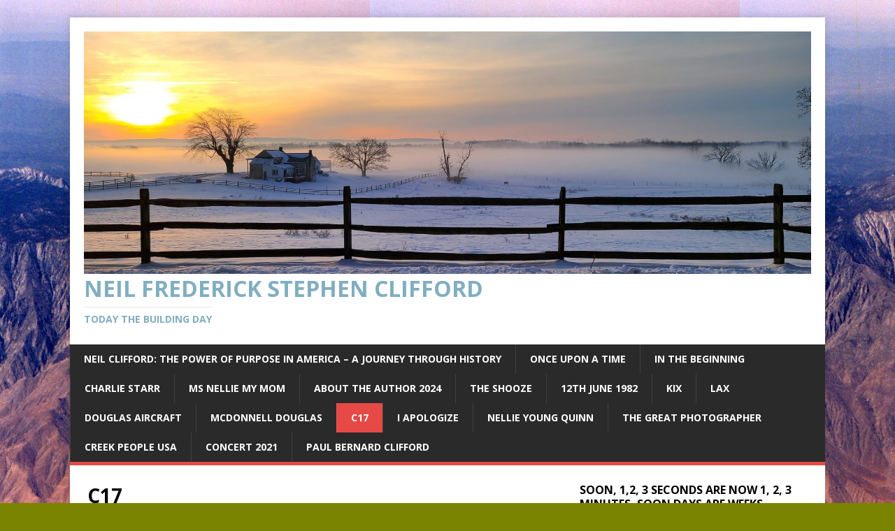

--- FILE ---
content_type: text/html; charset=UTF-8
request_url: https://neilclifford.net/c17/
body_size: 10246
content:
<!DOCTYPE html>
<html class="no-js"  prefix="og: http://ogp.me/ns#">
<head>
<meta charset="UTF-8">
<meta name="viewport" content="width=device-width, initial-scale=1.0">
<link rel="profile" href="http://gmpg.org/xfn/11" />
<meta name='robots' content='index, follow, max-image-preview:large, max-snippet:-1, max-video-preview:-1' />
	<style>img:is([sizes="auto" i], [sizes^="auto," i]) { contain-intrinsic-size: 3000px 1500px }</style>
	
	<!-- This site is optimized with the Yoast SEO plugin v26.8 - https://yoast.com/product/yoast-seo-wordpress/ -->
	<title>C17 : Neil Frederick Stephen Clifford</title>
	<link rel="canonical" href="https://neilclifford.net/c17/" />
	<meta property="og:locale" content="en_US" />
	<meta property="og:type" content="article" />
	<meta property="og:title" content="C17 : Neil Frederick Stephen Clifford" />
	<meta property="og:description" content="Working on C17 Long Beach The University Of Douglas 1986-1991" />
	<meta property="og:url" content="https://neilclifford.net/c17/" />
	<meta property="og:site_name" content="Neil Frederick Stephen Clifford" />
	<meta property="article:modified_time" content="2021-02-22T17:26:51+00:00" />
	<meta property="og:image" content="https://neilclifford.net/wp-content/uploads/2021/01/IMG_20130922_0033-2020_02_02-00_42_35-UTC-1024x716.jpg" />
	<meta name="twitter:card" content="summary_large_image" />
	<meta name="twitter:site" content="@NeilFClifford1" />
	<meta name="twitter:label1" content="Est. reading time" />
	<meta name="twitter:data1" content="1 minute" />
	<script type="application/ld+json" class="yoast-schema-graph">{"@context":"https://schema.org","@graph":[{"@type":"WebPage","@id":"https://neilclifford.net/c17/","url":"https://neilclifford.net/c17/","name":"C17 : Neil Frederick Stephen Clifford","isPartOf":{"@id":"https://neilclifford.net/#website"},"primaryImageOfPage":{"@id":"https://neilclifford.net/c17/#primaryimage"},"image":{"@id":"https://neilclifford.net/c17/#primaryimage"},"thumbnailUrl":"https://neilclifford.net/wp-content/uploads/2021/01/IMG_20130922_0033-2020_02_02-00_42_35-UTC-1024x716.jpg","datePublished":"2020-12-25T17:31:27+00:00","dateModified":"2021-02-22T17:26:51+00:00","breadcrumb":{"@id":"https://neilclifford.net/c17/#breadcrumb"},"inLanguage":"en-US","potentialAction":[{"@type":"ReadAction","target":["https://neilclifford.net/c17/"]}]},{"@type":"ImageObject","inLanguage":"en-US","@id":"https://neilclifford.net/c17/#primaryimage","url":"https://neilclifford.net/wp-content/uploads/2021/01/IMG_20130922_0033-2020_02_02-00_42_35-UTC.jpg","contentUrl":"https://neilclifford.net/wp-content/uploads/2021/01/IMG_20130922_0033-2020_02_02-00_42_35-UTC.jpg","width":1648,"height":1152},{"@type":"BreadcrumbList","@id":"https://neilclifford.net/c17/#breadcrumb","itemListElement":[{"@type":"ListItem","position":1,"name":"Home","item":"https://neilclifford.net/"},{"@type":"ListItem","position":2,"name":"C17"}]},{"@type":"WebSite","@id":"https://neilclifford.net/#website","url":"https://neilclifford.net/","name":"Neil Frederick Stephen Clifford","description":"Today the Building Day","publisher":{"@id":"https://neilclifford.net/#organization"},"potentialAction":[{"@type":"SearchAction","target":{"@type":"EntryPoint","urlTemplate":"https://neilclifford.net/?s={search_term_string}"},"query-input":{"@type":"PropertyValueSpecification","valueRequired":true,"valueName":"search_term_string"}}],"inLanguage":"en-US"},{"@type":"Organization","@id":"https://neilclifford.net/#organization","name":"Neil Frederick Stephen Clifford","url":"https://neilclifford.net/","logo":{"@type":"ImageObject","inLanguage":"en-US","@id":"https://neilclifford.net/#/schema/logo/image/","url":"","contentUrl":"","caption":"Neil Frederick Stephen Clifford"},"image":{"@id":"https://neilclifford.net/#/schema/logo/image/"},"sameAs":["https://x.com/NeilFClifford1"]}]}</script>
	<!-- / Yoast SEO plugin. -->


<link rel='dns-prefetch' href='//fonts.googleapis.com' />
<link rel="alternate" type="application/rss+xml" title="Neil Frederick Stephen Clifford &raquo; Feed" href="https://neilclifford.net/feed/" />
<link rel="alternate" type="application/rss+xml" title="Neil Frederick Stephen Clifford &raquo; Comments Feed" href="https://neilclifford.net/comments/feed/" />
<script type="text/javascript">
/* <![CDATA[ */
window._wpemojiSettings = {"baseUrl":"https:\/\/s.w.org\/images\/core\/emoji\/16.0.1\/72x72\/","ext":".png","svgUrl":"https:\/\/s.w.org\/images\/core\/emoji\/16.0.1\/svg\/","svgExt":".svg","source":{"concatemoji":"https:\/\/neilclifford.net\/wp-includes\/js\/wp-emoji-release.min.js?ver=6.8.3"}};
/*! This file is auto-generated */
!function(s,n){var o,i,e;function c(e){try{var t={supportTests:e,timestamp:(new Date).valueOf()};sessionStorage.setItem(o,JSON.stringify(t))}catch(e){}}function p(e,t,n){e.clearRect(0,0,e.canvas.width,e.canvas.height),e.fillText(t,0,0);var t=new Uint32Array(e.getImageData(0,0,e.canvas.width,e.canvas.height).data),a=(e.clearRect(0,0,e.canvas.width,e.canvas.height),e.fillText(n,0,0),new Uint32Array(e.getImageData(0,0,e.canvas.width,e.canvas.height).data));return t.every(function(e,t){return e===a[t]})}function u(e,t){e.clearRect(0,0,e.canvas.width,e.canvas.height),e.fillText(t,0,0);for(var n=e.getImageData(16,16,1,1),a=0;a<n.data.length;a++)if(0!==n.data[a])return!1;return!0}function f(e,t,n,a){switch(t){case"flag":return n(e,"\ud83c\udff3\ufe0f\u200d\u26a7\ufe0f","\ud83c\udff3\ufe0f\u200b\u26a7\ufe0f")?!1:!n(e,"\ud83c\udde8\ud83c\uddf6","\ud83c\udde8\u200b\ud83c\uddf6")&&!n(e,"\ud83c\udff4\udb40\udc67\udb40\udc62\udb40\udc65\udb40\udc6e\udb40\udc67\udb40\udc7f","\ud83c\udff4\u200b\udb40\udc67\u200b\udb40\udc62\u200b\udb40\udc65\u200b\udb40\udc6e\u200b\udb40\udc67\u200b\udb40\udc7f");case"emoji":return!a(e,"\ud83e\udedf")}return!1}function g(e,t,n,a){var r="undefined"!=typeof WorkerGlobalScope&&self instanceof WorkerGlobalScope?new OffscreenCanvas(300,150):s.createElement("canvas"),o=r.getContext("2d",{willReadFrequently:!0}),i=(o.textBaseline="top",o.font="600 32px Arial",{});return e.forEach(function(e){i[e]=t(o,e,n,a)}),i}function t(e){var t=s.createElement("script");t.src=e,t.defer=!0,s.head.appendChild(t)}"undefined"!=typeof Promise&&(o="wpEmojiSettingsSupports",i=["flag","emoji"],n.supports={everything:!0,everythingExceptFlag:!0},e=new Promise(function(e){s.addEventListener("DOMContentLoaded",e,{once:!0})}),new Promise(function(t){var n=function(){try{var e=JSON.parse(sessionStorage.getItem(o));if("object"==typeof e&&"number"==typeof e.timestamp&&(new Date).valueOf()<e.timestamp+604800&&"object"==typeof e.supportTests)return e.supportTests}catch(e){}return null}();if(!n){if("undefined"!=typeof Worker&&"undefined"!=typeof OffscreenCanvas&&"undefined"!=typeof URL&&URL.createObjectURL&&"undefined"!=typeof Blob)try{var e="postMessage("+g.toString()+"("+[JSON.stringify(i),f.toString(),p.toString(),u.toString()].join(",")+"));",a=new Blob([e],{type:"text/javascript"}),r=new Worker(URL.createObjectURL(a),{name:"wpTestEmojiSupports"});return void(r.onmessage=function(e){c(n=e.data),r.terminate(),t(n)})}catch(e){}c(n=g(i,f,p,u))}t(n)}).then(function(e){for(var t in e)n.supports[t]=e[t],n.supports.everything=n.supports.everything&&n.supports[t],"flag"!==t&&(n.supports.everythingExceptFlag=n.supports.everythingExceptFlag&&n.supports[t]);n.supports.everythingExceptFlag=n.supports.everythingExceptFlag&&!n.supports.flag,n.DOMReady=!1,n.readyCallback=function(){n.DOMReady=!0}}).then(function(){return e}).then(function(){var e;n.supports.everything||(n.readyCallback(),(e=n.source||{}).concatemoji?t(e.concatemoji):e.wpemoji&&e.twemoji&&(t(e.twemoji),t(e.wpemoji)))}))}((window,document),window._wpemojiSettings);
/* ]]> */
</script>
<style id='wp-emoji-styles-inline-css' type='text/css'>

	img.wp-smiley, img.emoji {
		display: inline !important;
		border: none !important;
		box-shadow: none !important;
		height: 1em !important;
		width: 1em !important;
		margin: 0 0.07em !important;
		vertical-align: -0.1em !important;
		background: none !important;
		padding: 0 !important;
	}
</style>
<link rel='stylesheet' id='wp-block-library-css' href='https://neilclifford.net/wp-includes/css/dist/block-library/style.min.css?ver=6.8.3' type='text/css' media='all' />
<style id='classic-theme-styles-inline-css' type='text/css'>
/*! This file is auto-generated */
.wp-block-button__link{color:#fff;background-color:#32373c;border-radius:9999px;box-shadow:none;text-decoration:none;padding:calc(.667em + 2px) calc(1.333em + 2px);font-size:1.125em}.wp-block-file__button{background:#32373c;color:#fff;text-decoration:none}
</style>
<link rel='stylesheet' id='coblocks-frontend-css' href='https://neilclifford.net/wp-content/plugins/coblocks/dist/style-coblocks-1.css?ver=3.1.16' type='text/css' media='all' />
<link rel='stylesheet' id='coblocks-extensions-css' href='https://neilclifford.net/wp-content/plugins/coblocks/dist/style-coblocks-extensions.css?ver=3.1.16' type='text/css' media='all' />
<link rel='stylesheet' id='coblocks-animation-css' href='https://neilclifford.net/wp-content/plugins/coblocks/dist/style-coblocks-animation.css?ver=2677611078ee87eb3b1c' type='text/css' media='all' />
<style id='global-styles-inline-css' type='text/css'>
:root{--wp--preset--aspect-ratio--square: 1;--wp--preset--aspect-ratio--4-3: 4/3;--wp--preset--aspect-ratio--3-4: 3/4;--wp--preset--aspect-ratio--3-2: 3/2;--wp--preset--aspect-ratio--2-3: 2/3;--wp--preset--aspect-ratio--16-9: 16/9;--wp--preset--aspect-ratio--9-16: 9/16;--wp--preset--color--black: #000000;--wp--preset--color--cyan-bluish-gray: #abb8c3;--wp--preset--color--white: #ffffff;--wp--preset--color--pale-pink: #f78da7;--wp--preset--color--vivid-red: #cf2e2e;--wp--preset--color--luminous-vivid-orange: #ff6900;--wp--preset--color--luminous-vivid-amber: #fcb900;--wp--preset--color--light-green-cyan: #7bdcb5;--wp--preset--color--vivid-green-cyan: #00d084;--wp--preset--color--pale-cyan-blue: #8ed1fc;--wp--preset--color--vivid-cyan-blue: #0693e3;--wp--preset--color--vivid-purple: #9b51e0;--wp--preset--gradient--vivid-cyan-blue-to-vivid-purple: linear-gradient(135deg,rgba(6,147,227,1) 0%,rgb(155,81,224) 100%);--wp--preset--gradient--light-green-cyan-to-vivid-green-cyan: linear-gradient(135deg,rgb(122,220,180) 0%,rgb(0,208,130) 100%);--wp--preset--gradient--luminous-vivid-amber-to-luminous-vivid-orange: linear-gradient(135deg,rgba(252,185,0,1) 0%,rgba(255,105,0,1) 100%);--wp--preset--gradient--luminous-vivid-orange-to-vivid-red: linear-gradient(135deg,rgba(255,105,0,1) 0%,rgb(207,46,46) 100%);--wp--preset--gradient--very-light-gray-to-cyan-bluish-gray: linear-gradient(135deg,rgb(238,238,238) 0%,rgb(169,184,195) 100%);--wp--preset--gradient--cool-to-warm-spectrum: linear-gradient(135deg,rgb(74,234,220) 0%,rgb(151,120,209) 20%,rgb(207,42,186) 40%,rgb(238,44,130) 60%,rgb(251,105,98) 80%,rgb(254,248,76) 100%);--wp--preset--gradient--blush-light-purple: linear-gradient(135deg,rgb(255,206,236) 0%,rgb(152,150,240) 100%);--wp--preset--gradient--blush-bordeaux: linear-gradient(135deg,rgb(254,205,165) 0%,rgb(254,45,45) 50%,rgb(107,0,62) 100%);--wp--preset--gradient--luminous-dusk: linear-gradient(135deg,rgb(255,203,112) 0%,rgb(199,81,192) 50%,rgb(65,88,208) 100%);--wp--preset--gradient--pale-ocean: linear-gradient(135deg,rgb(255,245,203) 0%,rgb(182,227,212) 50%,rgb(51,167,181) 100%);--wp--preset--gradient--electric-grass: linear-gradient(135deg,rgb(202,248,128) 0%,rgb(113,206,126) 100%);--wp--preset--gradient--midnight: linear-gradient(135deg,rgb(2,3,129) 0%,rgb(40,116,252) 100%);--wp--preset--font-size--small: 13px;--wp--preset--font-size--medium: 20px;--wp--preset--font-size--large: 36px;--wp--preset--font-size--x-large: 42px;--wp--preset--spacing--20: 0.44rem;--wp--preset--spacing--30: 0.67rem;--wp--preset--spacing--40: 1rem;--wp--preset--spacing--50: 1.5rem;--wp--preset--spacing--60: 2.25rem;--wp--preset--spacing--70: 3.38rem;--wp--preset--spacing--80: 5.06rem;--wp--preset--shadow--natural: 6px 6px 9px rgba(0, 0, 0, 0.2);--wp--preset--shadow--deep: 12px 12px 50px rgba(0, 0, 0, 0.4);--wp--preset--shadow--sharp: 6px 6px 0px rgba(0, 0, 0, 0.2);--wp--preset--shadow--outlined: 6px 6px 0px -3px rgba(255, 255, 255, 1), 6px 6px rgba(0, 0, 0, 1);--wp--preset--shadow--crisp: 6px 6px 0px rgba(0, 0, 0, 1);}:where(.is-layout-flex){gap: 0.5em;}:where(.is-layout-grid){gap: 0.5em;}body .is-layout-flex{display: flex;}.is-layout-flex{flex-wrap: wrap;align-items: center;}.is-layout-flex > :is(*, div){margin: 0;}body .is-layout-grid{display: grid;}.is-layout-grid > :is(*, div){margin: 0;}:where(.wp-block-columns.is-layout-flex){gap: 2em;}:where(.wp-block-columns.is-layout-grid){gap: 2em;}:where(.wp-block-post-template.is-layout-flex){gap: 1.25em;}:where(.wp-block-post-template.is-layout-grid){gap: 1.25em;}.has-black-color{color: var(--wp--preset--color--black) !important;}.has-cyan-bluish-gray-color{color: var(--wp--preset--color--cyan-bluish-gray) !important;}.has-white-color{color: var(--wp--preset--color--white) !important;}.has-pale-pink-color{color: var(--wp--preset--color--pale-pink) !important;}.has-vivid-red-color{color: var(--wp--preset--color--vivid-red) !important;}.has-luminous-vivid-orange-color{color: var(--wp--preset--color--luminous-vivid-orange) !important;}.has-luminous-vivid-amber-color{color: var(--wp--preset--color--luminous-vivid-amber) !important;}.has-light-green-cyan-color{color: var(--wp--preset--color--light-green-cyan) !important;}.has-vivid-green-cyan-color{color: var(--wp--preset--color--vivid-green-cyan) !important;}.has-pale-cyan-blue-color{color: var(--wp--preset--color--pale-cyan-blue) !important;}.has-vivid-cyan-blue-color{color: var(--wp--preset--color--vivid-cyan-blue) !important;}.has-vivid-purple-color{color: var(--wp--preset--color--vivid-purple) !important;}.has-black-background-color{background-color: var(--wp--preset--color--black) !important;}.has-cyan-bluish-gray-background-color{background-color: var(--wp--preset--color--cyan-bluish-gray) !important;}.has-white-background-color{background-color: var(--wp--preset--color--white) !important;}.has-pale-pink-background-color{background-color: var(--wp--preset--color--pale-pink) !important;}.has-vivid-red-background-color{background-color: var(--wp--preset--color--vivid-red) !important;}.has-luminous-vivid-orange-background-color{background-color: var(--wp--preset--color--luminous-vivid-orange) !important;}.has-luminous-vivid-amber-background-color{background-color: var(--wp--preset--color--luminous-vivid-amber) !important;}.has-light-green-cyan-background-color{background-color: var(--wp--preset--color--light-green-cyan) !important;}.has-vivid-green-cyan-background-color{background-color: var(--wp--preset--color--vivid-green-cyan) !important;}.has-pale-cyan-blue-background-color{background-color: var(--wp--preset--color--pale-cyan-blue) !important;}.has-vivid-cyan-blue-background-color{background-color: var(--wp--preset--color--vivid-cyan-blue) !important;}.has-vivid-purple-background-color{background-color: var(--wp--preset--color--vivid-purple) !important;}.has-black-border-color{border-color: var(--wp--preset--color--black) !important;}.has-cyan-bluish-gray-border-color{border-color: var(--wp--preset--color--cyan-bluish-gray) !important;}.has-white-border-color{border-color: var(--wp--preset--color--white) !important;}.has-pale-pink-border-color{border-color: var(--wp--preset--color--pale-pink) !important;}.has-vivid-red-border-color{border-color: var(--wp--preset--color--vivid-red) !important;}.has-luminous-vivid-orange-border-color{border-color: var(--wp--preset--color--luminous-vivid-orange) !important;}.has-luminous-vivid-amber-border-color{border-color: var(--wp--preset--color--luminous-vivid-amber) !important;}.has-light-green-cyan-border-color{border-color: var(--wp--preset--color--light-green-cyan) !important;}.has-vivid-green-cyan-border-color{border-color: var(--wp--preset--color--vivid-green-cyan) !important;}.has-pale-cyan-blue-border-color{border-color: var(--wp--preset--color--pale-cyan-blue) !important;}.has-vivid-cyan-blue-border-color{border-color: var(--wp--preset--color--vivid-cyan-blue) !important;}.has-vivid-purple-border-color{border-color: var(--wp--preset--color--vivid-purple) !important;}.has-vivid-cyan-blue-to-vivid-purple-gradient-background{background: var(--wp--preset--gradient--vivid-cyan-blue-to-vivid-purple) !important;}.has-light-green-cyan-to-vivid-green-cyan-gradient-background{background: var(--wp--preset--gradient--light-green-cyan-to-vivid-green-cyan) !important;}.has-luminous-vivid-amber-to-luminous-vivid-orange-gradient-background{background: var(--wp--preset--gradient--luminous-vivid-amber-to-luminous-vivid-orange) !important;}.has-luminous-vivid-orange-to-vivid-red-gradient-background{background: var(--wp--preset--gradient--luminous-vivid-orange-to-vivid-red) !important;}.has-very-light-gray-to-cyan-bluish-gray-gradient-background{background: var(--wp--preset--gradient--very-light-gray-to-cyan-bluish-gray) !important;}.has-cool-to-warm-spectrum-gradient-background{background: var(--wp--preset--gradient--cool-to-warm-spectrum) !important;}.has-blush-light-purple-gradient-background{background: var(--wp--preset--gradient--blush-light-purple) !important;}.has-blush-bordeaux-gradient-background{background: var(--wp--preset--gradient--blush-bordeaux) !important;}.has-luminous-dusk-gradient-background{background: var(--wp--preset--gradient--luminous-dusk) !important;}.has-pale-ocean-gradient-background{background: var(--wp--preset--gradient--pale-ocean) !important;}.has-electric-grass-gradient-background{background: var(--wp--preset--gradient--electric-grass) !important;}.has-midnight-gradient-background{background: var(--wp--preset--gradient--midnight) !important;}.has-small-font-size{font-size: var(--wp--preset--font-size--small) !important;}.has-medium-font-size{font-size: var(--wp--preset--font-size--medium) !important;}.has-large-font-size{font-size: var(--wp--preset--font-size--large) !important;}.has-x-large-font-size{font-size: var(--wp--preset--font-size--x-large) !important;}
:where(.wp-block-post-template.is-layout-flex){gap: 1.25em;}:where(.wp-block-post-template.is-layout-grid){gap: 1.25em;}
:where(.wp-block-columns.is-layout-flex){gap: 2em;}:where(.wp-block-columns.is-layout-grid){gap: 2em;}
:root :where(.wp-block-pullquote){font-size: 1.5em;line-height: 1.6;}
</style>
<link rel='stylesheet' id='catch-breadcrumb-css' href='https://neilclifford.net/wp-content/plugins/catch-breadcrumb/public/css/catch-breadcrumb-public.css?ver=2.2.1' type='text/css' media='all' />
<link rel='stylesheet' id='catch-infinite-scroll-css' href='https://neilclifford.net/wp-content/plugins/catch-infinite-scroll/public/css/catch-infinite-scroll-public.css?ver=2.0.8' type='text/css' media='all' />
<link rel='stylesheet' id='dashicons-css' href='https://neilclifford.net/wp-includes/css/dashicons.min.css?ver=6.8.3' type='text/css' media='all' />
<link rel='stylesheet' id='catch-instagram-feed-gallery-widget-css' href='https://neilclifford.net/wp-content/plugins/catch-instagram-feed-gallery-widget/public/css/catch-instagram-feed-gallery-widget-public.css?ver=2.3.3' type='text/css' media='all' />
<link rel='stylesheet' id='catchwebtools-to-top-css' href='https://neilclifford.net/wp-content/plugins/catch-web-tools/to-top/public/css/catchwebtools-to-top-public.css?ver=1.0.0' type='text/css' media='all' />
<link rel='stylesheet' id='cwt-styles-css' href='https://neilclifford.net/wp-content/plugins/catch-web-tools/css/cwt-styles.css?ver=1' type='text/css' media='all' />
<link rel='stylesheet' id='essential-widgets-css' href='https://neilclifford.net/wp-content/plugins/essential-widgets/public/css/essential-widgets-public.css?ver=3.0' type='text/css' media='all' />
<link rel='stylesheet' id='to-top-css' href='https://neilclifford.net/wp-content/plugins/to-top/public/css/to-top-public.css?ver=2.5.5' type='text/css' media='all' />
<link rel='stylesheet' id='wp-components-css' href='https://neilclifford.net/wp-includes/css/dist/components/style.min.css?ver=6.8.3' type='text/css' media='all' />
<link rel='stylesheet' id='godaddy-styles-css' href='https://neilclifford.net/wp-content/mu-plugins/vendor/wpex/godaddy-launch/includes/Dependencies/GoDaddy/Styles/build/latest.css?ver=2.0.2' type='text/css' media='all' />
<link rel='stylesheet' id='mh-google-fonts-css' href='https://fonts.googleapis.com/css?family=Open+Sans:400,400italic,700,600' type='text/css' media='all' />
<link rel='stylesheet' id='mh-magazine-lite-css' href='https://neilclifford.net/wp-content/themes/mh-magazine-lite/style.css?ver=2.10.0' type='text/css' media='all' />
<link rel='stylesheet' id='mh-font-awesome-css' href='https://neilclifford.net/wp-content/themes/mh-magazine-lite/includes/font-awesome.min.css' type='text/css' media='all' />
<link rel='stylesheet' id='cryout-serious-slider-style-css' href='https://neilclifford.net/wp-content/plugins/cryout-serious-slider/resources/style.css?ver=1.2.7' type='text/css' media='all' />
<script type="text/javascript" src="https://neilclifford.net/wp-includes/js/jquery/jquery.min.js?ver=3.7.1" id="jquery-core-js"></script>
<script type="text/javascript" src="https://neilclifford.net/wp-includes/js/jquery/jquery-migrate.min.js?ver=3.4.1" id="jquery-migrate-js"></script>
<script type="text/javascript" id="catch-breadcrumb-js-extra">
/* <![CDATA[ */
var catch_breadcrumb_object = {"breadcrumb_separator":">","breadcrumb_home_icon":"0","breadcrumb_display_home":"0","content_selector":"#content","status":"1","breadcrumb_dynamic":"before"};
/* ]]> */
</script>
<script type="text/javascript" src="https://neilclifford.net/wp-content/plugins/catch-breadcrumb/public/js/catch-breadcrumb-public.js?ver=2.2.1" id="catch-breadcrumb-js"></script>
<script type="text/javascript" src="https://neilclifford.net/wp-content/plugins/catch-instagram-feed-gallery-widget/public/js/catch-instagram-feed-gallery-widget-public.js?ver=2.3.3" id="catch-instagram-feed-gallery-widget-js"></script>
<script type="text/javascript" id="catchwebtools-to-top-js-extra">
/* <![CDATA[ */
var catchwebtools_to_top_options = {"status":"1","scroll_offset":"100","icon_opacity":"50","style":"icon","icon_type":"dashicons-arrow-up-alt2","icon_color":"#ffffff","icon_bg_color":"#81d742","icon_size":"32","border_radius":"5","image":"https:\/\/neilclifford.net\/wp-content\/plugins\/catch-web-tools\/to-top\/admin\/images\/default.png","image_width":"65","image_alt":"","location":"bottom-right","margin_x":"20","margin_y":"20","show_on_admin":"","enable_autohide":"","autohide_time":"2","enable_hide_small_device":"","small_device_max_width":"640","reset":"0"};
/* ]]> */
</script>
<script type="text/javascript" src="https://neilclifford.net/wp-content/plugins/catch-web-tools/to-top/public/js/catchwebtools-to-top-public.js?ver=1.0.0" id="catchwebtools-to-top-js"></script>
<script type="text/javascript" src="https://neilclifford.net/wp-content/plugins/essential-widgets/public/js/essential-widgets-public.js?ver=3.0" id="essential-widgets-js"></script>
<script type="text/javascript" id="to-top-js-extra">
/* <![CDATA[ */
var to_top_options = {"scroll_offset":"100","icon_opacity":"50","style":"icon","icon_type":"dashicons-arrow-up-alt2","icon_color":"#ffffff","icon_bg_color":"#000000","icon_size":"32","border_radius":"5","image":"https:\/\/neilclifford.net\/wp-content\/plugins\/to-top\/admin\/images\/default.png","image_width":"65","image_alt":"","location":"bottom-right","margin_x":"20","margin_y":"20","show_on_admin":"","enable_autohide":"1","autohide_time":"2","enable_hide_small_device":"1","small_device_max_width":"640","reset":"0"};
/* ]]> */
</script>
<script async type="text/javascript" src="https://neilclifford.net/wp-content/plugins/to-top/public/js/to-top-public.js?ver=2.5.5" id="to-top-js"></script>
<script type="text/javascript" id="mh-scripts-js-extra">
/* <![CDATA[ */
var mh_magazine = {"text":{"toggle_menu":"Toggle Menu"}};
/* ]]> */
</script>
<script type="text/javascript" src="https://neilclifford.net/wp-content/themes/mh-magazine-lite/js/scripts.js?ver=2.10.0" id="mh-scripts-js"></script>
<script type="text/javascript" src="https://neilclifford.net/wp-content/plugins/cryout-serious-slider/resources/jquery.mobile.custom.min.js?ver=1.2.7" id="cryout-serious-slider-jquerymobile-js"></script>
<script type="text/javascript" src="https://neilclifford.net/wp-content/plugins/cryout-serious-slider/resources/slider.js?ver=1.2.7" id="cryout-serious-slider-script-js"></script>
<link rel="https://api.w.org/" href="https://neilclifford.net/wp-json/" /><link rel="alternate" title="JSON" type="application/json" href="https://neilclifford.net/wp-json/wp/v2/pages/412" /><link rel="EditURI" type="application/rsd+xml" title="RSD" href="https://neilclifford.net/xmlrpc.php?rsd" />
<link rel='shortlink' href='https://neilclifford.net/?p=412' />
<link rel="alternate" title="oEmbed (JSON)" type="application/json+oembed" href="https://neilclifford.net/wp-json/oembed/1.0/embed?url=https%3A%2F%2Fneilclifford.net%2Fc17%2F" />
<link rel="alternate" title="oEmbed (XML)" type="text/xml+oembed" href="https://neilclifford.net/wp-json/oembed/1.0/embed?url=https%3A%2F%2Fneilclifford.net%2Fc17%2F&#038;format=xml" />
<script type="application/ld+json">{"@context":"http:\/\/schema.org","@type":"BreadcrumbList","itemListElement":[{"@type":"ListItem","position":1,"item":{"@id":"https:\/\/neilclifford.net\/","name":"Home"}},{"@type":"ListItem","position":2,"item":{"name":"C17"}}]}</script><!--[if lt IE 9]>
<script src="https://neilclifford.net/wp-content/themes/mh-magazine-lite/js/css3-mediaqueries.js"></script>
<![endif]-->
<style type="text/css" id="custom-background-css">
body.custom-background { background-color: #7b8400; background-image: url("https://neilclifford.net/wp-content/uploads/2021/01/1FlyingToLAa.jpg"); background-position: left top; background-size: auto; background-repeat: repeat; background-attachment: scroll; }
</style>
	<link rel="icon" href="https://neilclifford.net/wp-content/uploads/2021/01/cropped-TheManMask2020-rotated-1-32x32.jpg" sizes="32x32" />
<link rel="icon" href="https://neilclifford.net/wp-content/uploads/2021/01/cropped-TheManMask2020-rotated-1-192x192.jpg" sizes="192x192" />
<link rel="apple-touch-icon" href="https://neilclifford.net/wp-content/uploads/2021/01/cropped-TheManMask2020-rotated-1-180x180.jpg" />
<meta name="msapplication-TileImage" content="https://neilclifford.net/wp-content/uploads/2021/01/cropped-TheManMask2020-rotated-1-270x270.jpg" />
<!-- This site is optimized with the Catch Web Tools v3.0 - https://catchplugins.com/plugins/catch-web-tools/ -->
<!-- CWT Webmaster Tools -->

<!-- CWT Opengraph Tools -->
<meta property="og:title" content="C17"/>
<meta property="og:url" content="https://neilclifford.net/c17/"/>
<meta property="og:description" content=""/>

<!-- CWT SEO -->

<!-- CWT Custom CSS -->
<style type="text/css" rel="cwt">
/* CWT Social Icons Custom CSS */
.catchwebtools-social .genericon::before { font-size : 32px }
.catchwebtools-social .genericon:hover { color :  #504f4f; text-decoration: none; }
.catchwebtools-social .genericon { 
width : 32px; height : 32px;
 color : #504f4f;
}

</style>
<!-- / Catch Web Tools plugin. -->
<!-- CWT To Top Custom CSS --><style type='text/css'>#cwt_to_top_scrollup {background-color: #81d742;}</style></head>
<body id="mh-mobile" class="wp-singular page-template-default page page-id-412 custom-background wp-custom-logo wp-theme-mh-magazine-lite mh-right-sb" itemscope="itemscope" itemtype="https://schema.org/WebPage">
<div class="mh-container mh-container-outer">
<div class="mh-header-mobile-nav mh-clearfix"></div>
<header class="mh-header" itemscope="itemscope" itemtype="https://schema.org/WPHeader">
	<div class="mh-container mh-container-inner mh-row mh-clearfix">
		<div class="mh-custom-header mh-clearfix">
<div class="mh-site-identity">
<div class="mh-site-logo" role="banner" itemscope="itemscope" itemtype="https://schema.org/Brand">
<a href="https://neilclifford.net/" class="custom-logo-link" rel="home"><img width="6400" height="2134" src="https://neilclifford.net/wp-content/uploads/2022/04/cropped-RoundHill_ViewPigeonHills_2021.jpg" class="custom-logo" alt="Neil Frederick Stephen Clifford" decoding="async" fetchpriority="high" srcset="https://neilclifford.net/wp-content/uploads/2022/04/cropped-RoundHill_ViewPigeonHills_2021.jpg 6400w, https://neilclifford.net/wp-content/uploads/2022/04/cropped-RoundHill_ViewPigeonHills_2021-300x100.jpg 300w, https://neilclifford.net/wp-content/uploads/2022/04/cropped-RoundHill_ViewPigeonHills_2021-1024x341.jpg 1024w, https://neilclifford.net/wp-content/uploads/2022/04/cropped-RoundHill_ViewPigeonHills_2021-768x256.jpg 768w, https://neilclifford.net/wp-content/uploads/2022/04/cropped-RoundHill_ViewPigeonHills_2021-1536x512.jpg 1536w, https://neilclifford.net/wp-content/uploads/2022/04/cropped-RoundHill_ViewPigeonHills_2021-2048x683.jpg 2048w" sizes="(max-width: 6400px) 100vw, 6400px" /></a><style type="text/css" id="mh-header-css">.mh-header-title, .mh-header-tagline { color: #81aec1; }</style>
<div class="mh-header-text">
<a class="mh-header-text-link" href="https://neilclifford.net/" title="Neil Frederick Stephen Clifford" rel="home">
<h2 class="mh-header-title">Neil Frederick Stephen Clifford</h2>
<h3 class="mh-header-tagline">Today the Building Day</h3>
</a>
</div>
</div>
</div>
</div>
	</div>
	<div class="mh-main-nav-wrap">
		<nav class="mh-navigation mh-main-nav mh-container mh-container-inner mh-clearfix" itemscope="itemscope" itemtype="https://schema.org/SiteNavigationElement">
			<div class="menu-moments-matter-most-container"><ul id="menu-moments-matter-most" class="menu"><li id="menu-item-196" class="menu-item menu-item-type-post_type menu-item-object-page menu-item-home menu-item-196"><a href="https://neilclifford.net/">Neil Clifford: The Power of Purpose in America &#8211; A Journey Through History</a></li>
<li id="menu-item-370" class="menu-item menu-item-type-post_type menu-item-object-page menu-item-370"><a href="https://neilclifford.net/once-upon-a-time/">Once upon a Time</a></li>
<li id="menu-item-363" class="menu-item menu-item-type-post_type menu-item-object-page menu-item-363"><a href="https://neilclifford.net/in-the-beginning/">In the Beginning</a></li>
<li id="menu-item-298" class="menu-item menu-item-type-post_type menu-item-object-page menu-item-298"><a href="https://neilclifford.net/charliestarr/">Charlie Starr</a></li>
<li id="menu-item-311" class="menu-item menu-item-type-post_type menu-item-object-page menu-item-311"><a href="https://neilclifford.net/msnellie/">Ms Nellie My Mom</a></li>
<li id="menu-item-390" class="menu-item menu-item-type-post_type menu-item-object-page menu-item-390"><a href="https://neilclifford.net/abouttheauthor/">About The Author 2024</a></li>
<li id="menu-item-488" class="menu-item menu-item-type-post_type menu-item-object-page menu-item-488"><a href="https://neilclifford.net/theshooze/">The Shooze</a></li>
<li id="menu-item-499" class="menu-item menu-item-type-post_type menu-item-object-page menu-item-499"><a href="https://neilclifford.net/12june1982/">12th June 1982</a></li>
<li id="menu-item-282" class="menu-item menu-item-type-post_type menu-item-object-page menu-item-282"><a href="https://neilclifford.net/kix/">KIX</a></li>
<li id="menu-item-327" class="menu-item menu-item-type-post_type menu-item-object-page menu-item-327"><a href="https://neilclifford.net/lax/">LAX</a></li>
<li id="menu-item-349" class="menu-item menu-item-type-post_type menu-item-object-page menu-item-349"><a href="https://neilclifford.net/douglasaircraft/">Douglas Aircraft</a></li>
<li id="menu-item-570" class="menu-item menu-item-type-post_type menu-item-object-page menu-item-570"><a href="https://neilclifford.net/mcdonnelldouglas/">McDonnell Douglas</a></li>
<li id="menu-item-414" class="menu-item menu-item-type-post_type menu-item-object-page current-menu-item page_item page-item-412 current_page_item menu-item-414"><a href="https://neilclifford.net/c17/" aria-current="page">C17</a></li>
<li id="menu-item-615" class="menu-item menu-item-type-post_type menu-item-object-page menu-item-615"><a href="https://neilclifford.net/iapologize/">I apologize</a></li>
<li id="menu-item-622" class="menu-item menu-item-type-post_type menu-item-object-page menu-item-622"><a href="https://neilclifford.net/nellieyoungquinn/">Nellie Young Quinn</a></li>
<li id="menu-item-835" class="menu-item menu-item-type-post_type menu-item-object-page menu-item-835"><a href="https://neilclifford.net/thegreatphotographer/">the great photographer</a></li>
<li id="menu-item-930" class="menu-item menu-item-type-post_type menu-item-object-page menu-item-930"><a href="https://neilclifford.net/creek-people-usa/">Creek People USA</a></li>
<li id="menu-item-934" class="menu-item menu-item-type-post_type menu-item-object-page menu-item-934"><a href="https://neilclifford.net/concert2021/">Concert 2021</a></li>
<li id="menu-item-1077" class="menu-item menu-item-type-post_type menu-item-object-page menu-item-1077"><a href="https://neilclifford.net/paulbclifford/">Paul Bernard Clifford</a></li>
</ul></div>		</nav>
	</div>
</header><div class="mh-wrapper mh-clearfix">
    <div id="main-content" class="mh-content" role="main" itemprop="mainContentOfPage"><article id="page-412" class="post-412 page type-page status-publish hentry">
	<header class="entry-header">
		<h1 class="entry-title page-title">C17</h1>	</header>
	<div class="entry-content mh-clearfix">
		
<h1 class="wp-block-heading">Working on C17 Long Beach </h1>



<h1 class="wp-block-heading"><em><sup>The University Of Douglas</sup></em> </h1>



<h1 class="wp-block-heading"><sub>1986-1991</sub></h1>



<figure class="wp-block-image size-large is-resized"><img decoding="async" src="https://neilclifford.net/wp-content/uploads/2021/01/IMG_20130922_0033-2020_02_02-00_42_35-UTC-1024x716.jpg" alt="" class="wp-image-654" width="580" height="405" srcset="https://neilclifford.net/wp-content/uploads/2021/01/IMG_20130922_0033-2020_02_02-00_42_35-UTC-1024x716.jpg 1024w, https://neilclifford.net/wp-content/uploads/2021/01/IMG_20130922_0033-2020_02_02-00_42_35-UTC-300x210.jpg 300w, https://neilclifford.net/wp-content/uploads/2021/01/IMG_20130922_0033-2020_02_02-00_42_35-UTC-768x537.jpg 768w, https://neilclifford.net/wp-content/uploads/2021/01/IMG_20130922_0033-2020_02_02-00_42_35-UTC-1536x1074.jpg 1536w, https://neilclifford.net/wp-content/uploads/2021/01/IMG_20130922_0033-2020_02_02-00_42_35-UTC.jpg 1648w" sizes="(max-width: 580px) 100vw, 580px" /><figcaption>Pressure Test they pump up with air to test for pressure&#8230;</figcaption></figure>



<figure class="wp-block-video"><video controls src="https://neilclifford.net/wp-content/uploads/2020/12/1stFlightC17McDonnellDouglas1991Sept15thLongBeachAirportUSA.mov"></video><figcaption>more videos to come 2021</figcaption></figure>



<figure class="wp-block-image size-large"><a href="https://www.neilclifford.com"><img decoding="async" width="791" height="1024" src="https://neilclifford.net/wp-content/uploads/2021/02/McDonnellDouglasLetter1991-1-pdf-791x1024.jpg" alt="" class="wp-image-795"/></a></figure>


<div class="wp-block-image">
<figure class="aligncenter size-full"><img decoding="async" width="617" height="410" src="https://neilclifford.net/wp-content/uploads/2021/04/FourBrothers2005Summer.jpg" alt="" class="wp-image-916" srcset="https://neilclifford.net/wp-content/uploads/2021/04/FourBrothers2005Summer.jpg 617w, https://neilclifford.net/wp-content/uploads/2021/04/FourBrothers2005Summer-300x199.jpg 300w" sizes="(max-width: 617px) 100vw, 617px" /><figcaption>Photo of 4 Brothers 2004</figcaption></figure></div>


<div class="wp-block-coblocks-accordion">
<div class="wp-block-coblocks-accordion-item"><details><summary class="wp-block-coblocks-accordion-item__title">University of Douglas Aircraft 1986-1991</summary><div class="wp-block-coblocks-accordion-item__content">
<p>Trainee for Life</p>



<p>Measurement of Success</p>



<p>The Noble Syndrome <sub>Do Not Be Complacent</sub></p>



<p>The 1, 2, 3 Plan of Success for Life in USA <span class="has-inline-color has-vivid-red-color"><sup><strong>Letter to All</strong></sup></span></p>



<p></p>
</div></details></div>
</div>



<figure class="wp-block-image size-large is-resized coblocks-animate has-filter-vintage" data-coblocks-animation="fadeIn"><img loading="lazy" decoding="async" src="https://neilclifford.net/wp-content/uploads/2021/01/BannerOne.jpg" alt="" class="wp-image-649" width="545" height="99" srcset="https://neilclifford.net/wp-content/uploads/2021/01/BannerOne.jpg 550w, https://neilclifford.net/wp-content/uploads/2021/01/BannerOne-300x55.jpg 300w" sizes="auto, (max-width: 545px) 100vw, 545px" /><figcaption>Sign your name here</figcaption></figure>
	</div>
</article>	</div>
	<aside class="mh-widget-col-1 mh-sidebar" itemscope="itemscope" itemtype="https://schema.org/WPSideBar"><div id="calendar-2" class="mh-widget widget_calendar"><h4 class="mh-widget-title"><span class="mh-widget-title-inner">Soon, 1,2, 3 seconds are Now 1, 2, 3 minutes, Soon Days are weeks&#8230;</span></h4><div id="calendar_wrap" class="calendar_wrap"><table id="wp-calendar" class="wp-calendar-table">
	<caption>January 2026</caption>
	<thead>
	<tr>
		<th scope="col" aria-label="Sunday">S</th>
		<th scope="col" aria-label="Monday">M</th>
		<th scope="col" aria-label="Tuesday">T</th>
		<th scope="col" aria-label="Wednesday">W</th>
		<th scope="col" aria-label="Thursday">T</th>
		<th scope="col" aria-label="Friday">F</th>
		<th scope="col" aria-label="Saturday">S</th>
	</tr>
	</thead>
	<tbody>
	<tr>
		<td colspan="4" class="pad">&nbsp;</td><td>1</td><td>2</td><td>3</td>
	</tr>
	<tr>
		<td>4</td><td>5</td><td>6</td><td>7</td><td>8</td><td>9</td><td>10</td>
	</tr>
	<tr>
		<td>11</td><td>12</td><td>13</td><td>14</td><td>15</td><td>16</td><td>17</td>
	</tr>
	<tr>
		<td>18</td><td>19</td><td>20</td><td id="today">21</td><td>22</td><td>23</td><td>24</td>
	</tr>
	<tr>
		<td>25</td><td>26</td><td>27</td><td>28</td><td>29</td><td>30</td><td>31</td>
	</tr>
	</tbody>
	</table><nav aria-label="Previous and next months" class="wp-calendar-nav">
		<span class="wp-calendar-nav-prev">&nbsp;</span>
		<span class="pad">&nbsp;</span>
		<span class="wp-calendar-nav-next">&nbsp;</span>
	</nav></div></div></aside></div>
<footer class="mh-footer" itemscope="itemscope" itemtype="https://schema.org/WPFooter">
<div class="mh-container mh-container-inner mh-footer-widgets mh-row mh-clearfix">
<div class="mh-col-1-1 mh-home-wide  mh-footer-area mh-footer-4">
</div>
</div>
</footer>
<div class="mh-copyright-wrap">
	<div class="mh-container mh-container-inner mh-clearfix">
		<p class="mh-copyright">Copyright &copy; 2026 | WordPress Theme by <a href="https://mhthemes.com/themes/mh-magazine/?utm_source=customer&#038;utm_medium=link&#038;utm_campaign=MH+Magazine+Lite" rel="nofollow">MH Themes</a></p>
	</div>
</div>
</div><!-- .mh-container-outer -->
<script type="speculationrules">
{"prefetch":[{"source":"document","where":{"and":[{"href_matches":"\/*"},{"not":{"href_matches":["\/wp-*.php","\/wp-admin\/*","\/wp-content\/uploads\/*","\/wp-content\/*","\/wp-content\/plugins\/*","\/wp-content\/themes\/mh-magazine-lite\/*","\/*\\?(.+)"]}},{"not":{"selector_matches":"a[rel~=\"nofollow\"]"}},{"not":{"selector_matches":".no-prefetch, .no-prefetch a"}}]},"eagerness":"conservative"}]}
</script>
<div id="catch-breadcrumb-container">
			<div id="catch-breadcrumb" class="catch-breadcrumb breadcrumb-area custom"><nav class="entry-breadcrumbs">

			<span class="breadcrumb"><a href="https://neilclifford.net/">Home</a><span class="sep">&gt;</span></span><span class="breadcrumb-current">C17</span>
			</nav><!-- .entry-breadcrumbs --></div><!-- .breadcrumb-area -->

			</div><span id="cwt_to_top_scrollup" class="dashicons dashicons-arrow-up-alt2"><span class="screen-reader-text">Scroll Up</span></span><span aria-hidden="true" id="to_top_scrollup" class="dashicons dashicons-arrow-up-alt2"><span class="screen-reader-text">Scroll Up</span></span><script type="text/javascript" src="https://neilclifford.net/wp-content/plugins/coblocks/dist/js/coblocks-animation.js?ver=3.1.16" id="coblocks-animation-js"></script>
<script type="text/javascript" src="https://neilclifford.net/wp-content/plugins/coblocks/dist/js/vendors/tiny-swiper.js?ver=3.1.16" id="coblocks-tiny-swiper-js"></script>
<script type="text/javascript" id="coblocks-tinyswiper-initializer-js-extra">
/* <![CDATA[ */
var coblocksTinyswiper = {"carouselPrevButtonAriaLabel":"Previous","carouselNextButtonAriaLabel":"Next","sliderImageAriaLabel":"Image"};
/* ]]> */
</script>
<script type="text/javascript" src="https://neilclifford.net/wp-content/plugins/coblocks/dist/js/coblocks-tinyswiper-initializer.js?ver=3.1.16" id="coblocks-tinyswiper-initializer-js"></script>
<!-- This site is optimized with the Catch Web Tools v3.0 - https://catchplugins.com/plugins/catch-web-tools/ -->
Today the Building Day

<!-- / Catch Web Tools plugin. -->
		<script>'undefined'=== typeof _trfq || (window._trfq = []);'undefined'=== typeof _trfd && (window._trfd=[]),
                _trfd.push({'tccl.baseHost':'secureserver.net'}),
                _trfd.push({'ap':'wpaas'},
                    {'server':'1591dd0e-e693-f28d-d8f8-1ee6d9ab4962.secureserver.net'},
                    {'pod':'A2NLWPPOD07'},
                    {'storage':'a2cephmah002pod07_data14'},                     {'xid':'42956428'},
                    {'wp':'6.8.3'},
                    {'php':'8.3.29'},
                    {'loggedin':'0'},
                    {'cdn':'1'},
                    {'builder':'wp-block-editor'},
                    {'theme':'mh-magazine-lite'},
                    {'wds':'0'},
                    {'wp_alloptions_count':'238'},
                    {'wp_alloptions_bytes':'87418'},
                    {'gdl_coming_soon_page':'0'}
                                    );
            var trafficScript = document.createElement('script'); trafficScript.src = 'https://img1.wsimg.com/signals/js/clients/scc-c2/scc-c2.min.js'; window.document.head.appendChild(trafficScript);</script>
		<script>window.addEventListener('click', function (elem) { var _elem$target, _elem$target$dataset, _window, _window$_trfq; return (elem === null || elem === void 0 ? void 0 : (_elem$target = elem.target) === null || _elem$target === void 0 ? void 0 : (_elem$target$dataset = _elem$target.dataset) === null || _elem$target$dataset === void 0 ? void 0 : _elem$target$dataset.eid) && ((_window = window) === null || _window === void 0 ? void 0 : (_window$_trfq = _window._trfq) === null || _window$_trfq === void 0 ? void 0 : _window$_trfq.push(["cmdLogEvent", "click", elem.target.dataset.eid]));});</script>
		<script src='https://img1.wsimg.com/traffic-assets/js/tccl-tti.min.js' onload="window.tti.calculateTTI()"></script>
		</body>
</html>